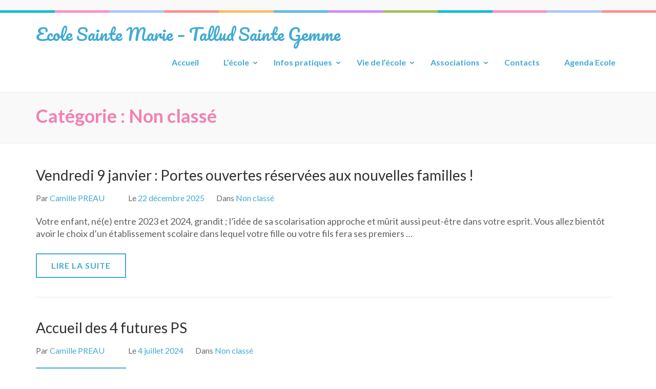

--- FILE ---
content_type: text/html; charset=UTF-8
request_url: https://talludstegemme-stemarie.fr/category/non-classe/
body_size: 8158
content:
    <!DOCTYPE html>
    <html lang="fr-FR">
    
<head itemscope itemtype="https://schema.org/WebSite">

    <meta charset="UTF-8">
	<meta name="viewport" content="width=device-width, initial-scale=1">
	<link rel="profile" href="https://gmpg.org/xfn/11">
	<link rel="pingback" href="">
    <title>Non classé &#8211; Ecole Sainte Marie &#8211; Tallud Sainte Gemme</title>
<meta name='robots' content='max-image-preview:large' />
	<style>img:is([sizes="auto" i], [sizes^="auto," i]) { contain-intrinsic-size: 3000px 1500px }</style>
	<link rel='dns-prefetch' href='//fonts.googleapis.com' />
<link rel="alternate" type="application/rss+xml" title="Ecole Sainte Marie - Tallud Sainte Gemme &raquo; Flux" href="https://talludstegemme-stemarie.fr/feed/" />
<link rel="alternate" type="application/rss+xml" title="Ecole Sainte Marie - Tallud Sainte Gemme &raquo; Flux des commentaires" href="https://talludstegemme-stemarie.fr/comments/feed/" />
<link rel="alternate" type="application/rss+xml" title="Ecole Sainte Marie - Tallud Sainte Gemme &raquo; Flux de la catégorie Non classé" href="https://talludstegemme-stemarie.fr/category/non-classe/feed/" />
<script type="text/javascript">
/* <![CDATA[ */
window._wpemojiSettings = {"baseUrl":"https:\/\/s.w.org\/images\/core\/emoji\/16.0.1\/72x72\/","ext":".png","svgUrl":"https:\/\/s.w.org\/images\/core\/emoji\/16.0.1\/svg\/","svgExt":".svg","source":{"concatemoji":"https:\/\/talludstegemme-stemarie.fr\/wp-includes\/js\/wp-emoji-release.min.js?ver=6.8.3"}};
/*! This file is auto-generated */
!function(s,n){var o,i,e;function c(e){try{var t={supportTests:e,timestamp:(new Date).valueOf()};sessionStorage.setItem(o,JSON.stringify(t))}catch(e){}}function p(e,t,n){e.clearRect(0,0,e.canvas.width,e.canvas.height),e.fillText(t,0,0);var t=new Uint32Array(e.getImageData(0,0,e.canvas.width,e.canvas.height).data),a=(e.clearRect(0,0,e.canvas.width,e.canvas.height),e.fillText(n,0,0),new Uint32Array(e.getImageData(0,0,e.canvas.width,e.canvas.height).data));return t.every(function(e,t){return e===a[t]})}function u(e,t){e.clearRect(0,0,e.canvas.width,e.canvas.height),e.fillText(t,0,0);for(var n=e.getImageData(16,16,1,1),a=0;a<n.data.length;a++)if(0!==n.data[a])return!1;return!0}function f(e,t,n,a){switch(t){case"flag":return n(e,"\ud83c\udff3\ufe0f\u200d\u26a7\ufe0f","\ud83c\udff3\ufe0f\u200b\u26a7\ufe0f")?!1:!n(e,"\ud83c\udde8\ud83c\uddf6","\ud83c\udde8\u200b\ud83c\uddf6")&&!n(e,"\ud83c\udff4\udb40\udc67\udb40\udc62\udb40\udc65\udb40\udc6e\udb40\udc67\udb40\udc7f","\ud83c\udff4\u200b\udb40\udc67\u200b\udb40\udc62\u200b\udb40\udc65\u200b\udb40\udc6e\u200b\udb40\udc67\u200b\udb40\udc7f");case"emoji":return!a(e,"\ud83e\udedf")}return!1}function g(e,t,n,a){var r="undefined"!=typeof WorkerGlobalScope&&self instanceof WorkerGlobalScope?new OffscreenCanvas(300,150):s.createElement("canvas"),o=r.getContext("2d",{willReadFrequently:!0}),i=(o.textBaseline="top",o.font="600 32px Arial",{});return e.forEach(function(e){i[e]=t(o,e,n,a)}),i}function t(e){var t=s.createElement("script");t.src=e,t.defer=!0,s.head.appendChild(t)}"undefined"!=typeof Promise&&(o="wpEmojiSettingsSupports",i=["flag","emoji"],n.supports={everything:!0,everythingExceptFlag:!0},e=new Promise(function(e){s.addEventListener("DOMContentLoaded",e,{once:!0})}),new Promise(function(t){var n=function(){try{var e=JSON.parse(sessionStorage.getItem(o));if("object"==typeof e&&"number"==typeof e.timestamp&&(new Date).valueOf()<e.timestamp+604800&&"object"==typeof e.supportTests)return e.supportTests}catch(e){}return null}();if(!n){if("undefined"!=typeof Worker&&"undefined"!=typeof OffscreenCanvas&&"undefined"!=typeof URL&&URL.createObjectURL&&"undefined"!=typeof Blob)try{var e="postMessage("+g.toString()+"("+[JSON.stringify(i),f.toString(),p.toString(),u.toString()].join(",")+"));",a=new Blob([e],{type:"text/javascript"}),r=new Worker(URL.createObjectURL(a),{name:"wpTestEmojiSupports"});return void(r.onmessage=function(e){c(n=e.data),r.terminate(),t(n)})}catch(e){}c(n=g(i,f,p,u))}t(n)}).then(function(e){for(var t in e)n.supports[t]=e[t],n.supports.everything=n.supports.everything&&n.supports[t],"flag"!==t&&(n.supports.everythingExceptFlag=n.supports.everythingExceptFlag&&n.supports[t]);n.supports.everythingExceptFlag=n.supports.everythingExceptFlag&&!n.supports.flag,n.DOMReady=!1,n.readyCallback=function(){n.DOMReady=!0}}).then(function(){return e}).then(function(){var e;n.supports.everything||(n.readyCallback(),(e=n.source||{}).concatemoji?t(e.concatemoji):e.wpemoji&&e.twemoji&&(t(e.twemoji),t(e.wpemoji)))}))}((window,document),window._wpemojiSettings);
/* ]]> */
</script>
<link rel='stylesheet' id='ai1ec_style-css' href='//talludstegemme-stemarie.fr/wp-content/plugins/all-in-one-event-calendar/public/themes-ai1ec/vortex/css/ai1ec_parsed_css.css?ver=3.0.0' type='text/css' media='all' />
<style id='wp-emoji-styles-inline-css' type='text/css'>

	img.wp-smiley, img.emoji {
		display: inline !important;
		border: none !important;
		box-shadow: none !important;
		height: 1em !important;
		width: 1em !important;
		margin: 0 0.07em !important;
		vertical-align: -0.1em !important;
		background: none !important;
		padding: 0 !important;
	}
</style>
<link rel='stylesheet' id='wp-block-library-css' href='https://talludstegemme-stemarie.fr/wp-includes/css/dist/block-library/style.min.css?ver=6.8.3' type='text/css' media='all' />
<style id='classic-theme-styles-inline-css' type='text/css'>
/*! This file is auto-generated */
.wp-block-button__link{color:#fff;background-color:#32373c;border-radius:9999px;box-shadow:none;text-decoration:none;padding:calc(.667em + 2px) calc(1.333em + 2px);font-size:1.125em}.wp-block-file__button{background:#32373c;color:#fff;text-decoration:none}
</style>
<style id='global-styles-inline-css' type='text/css'>
:root{--wp--preset--aspect-ratio--square: 1;--wp--preset--aspect-ratio--4-3: 4/3;--wp--preset--aspect-ratio--3-4: 3/4;--wp--preset--aspect-ratio--3-2: 3/2;--wp--preset--aspect-ratio--2-3: 2/3;--wp--preset--aspect-ratio--16-9: 16/9;--wp--preset--aspect-ratio--9-16: 9/16;--wp--preset--color--black: #000000;--wp--preset--color--cyan-bluish-gray: #abb8c3;--wp--preset--color--white: #ffffff;--wp--preset--color--pale-pink: #f78da7;--wp--preset--color--vivid-red: #cf2e2e;--wp--preset--color--luminous-vivid-orange: #ff6900;--wp--preset--color--luminous-vivid-amber: #fcb900;--wp--preset--color--light-green-cyan: #7bdcb5;--wp--preset--color--vivid-green-cyan: #00d084;--wp--preset--color--pale-cyan-blue: #8ed1fc;--wp--preset--color--vivid-cyan-blue: #0693e3;--wp--preset--color--vivid-purple: #9b51e0;--wp--preset--gradient--vivid-cyan-blue-to-vivid-purple: linear-gradient(135deg,rgba(6,147,227,1) 0%,rgb(155,81,224) 100%);--wp--preset--gradient--light-green-cyan-to-vivid-green-cyan: linear-gradient(135deg,rgb(122,220,180) 0%,rgb(0,208,130) 100%);--wp--preset--gradient--luminous-vivid-amber-to-luminous-vivid-orange: linear-gradient(135deg,rgba(252,185,0,1) 0%,rgba(255,105,0,1) 100%);--wp--preset--gradient--luminous-vivid-orange-to-vivid-red: linear-gradient(135deg,rgba(255,105,0,1) 0%,rgb(207,46,46) 100%);--wp--preset--gradient--very-light-gray-to-cyan-bluish-gray: linear-gradient(135deg,rgb(238,238,238) 0%,rgb(169,184,195) 100%);--wp--preset--gradient--cool-to-warm-spectrum: linear-gradient(135deg,rgb(74,234,220) 0%,rgb(151,120,209) 20%,rgb(207,42,186) 40%,rgb(238,44,130) 60%,rgb(251,105,98) 80%,rgb(254,248,76) 100%);--wp--preset--gradient--blush-light-purple: linear-gradient(135deg,rgb(255,206,236) 0%,rgb(152,150,240) 100%);--wp--preset--gradient--blush-bordeaux: linear-gradient(135deg,rgb(254,205,165) 0%,rgb(254,45,45) 50%,rgb(107,0,62) 100%);--wp--preset--gradient--luminous-dusk: linear-gradient(135deg,rgb(255,203,112) 0%,rgb(199,81,192) 50%,rgb(65,88,208) 100%);--wp--preset--gradient--pale-ocean: linear-gradient(135deg,rgb(255,245,203) 0%,rgb(182,227,212) 50%,rgb(51,167,181) 100%);--wp--preset--gradient--electric-grass: linear-gradient(135deg,rgb(202,248,128) 0%,rgb(113,206,126) 100%);--wp--preset--gradient--midnight: linear-gradient(135deg,rgb(2,3,129) 0%,rgb(40,116,252) 100%);--wp--preset--font-size--small: 13px;--wp--preset--font-size--medium: 20px;--wp--preset--font-size--large: 36px;--wp--preset--font-size--x-large: 42px;--wp--preset--spacing--20: 0.44rem;--wp--preset--spacing--30: 0.67rem;--wp--preset--spacing--40: 1rem;--wp--preset--spacing--50: 1.5rem;--wp--preset--spacing--60: 2.25rem;--wp--preset--spacing--70: 3.38rem;--wp--preset--spacing--80: 5.06rem;--wp--preset--shadow--natural: 6px 6px 9px rgba(0, 0, 0, 0.2);--wp--preset--shadow--deep: 12px 12px 50px rgba(0, 0, 0, 0.4);--wp--preset--shadow--sharp: 6px 6px 0px rgba(0, 0, 0, 0.2);--wp--preset--shadow--outlined: 6px 6px 0px -3px rgba(255, 255, 255, 1), 6px 6px rgba(0, 0, 0, 1);--wp--preset--shadow--crisp: 6px 6px 0px rgba(0, 0, 0, 1);}:where(.is-layout-flex){gap: 0.5em;}:where(.is-layout-grid){gap: 0.5em;}body .is-layout-flex{display: flex;}.is-layout-flex{flex-wrap: wrap;align-items: center;}.is-layout-flex > :is(*, div){margin: 0;}body .is-layout-grid{display: grid;}.is-layout-grid > :is(*, div){margin: 0;}:where(.wp-block-columns.is-layout-flex){gap: 2em;}:where(.wp-block-columns.is-layout-grid){gap: 2em;}:where(.wp-block-post-template.is-layout-flex){gap: 1.25em;}:where(.wp-block-post-template.is-layout-grid){gap: 1.25em;}.has-black-color{color: var(--wp--preset--color--black) !important;}.has-cyan-bluish-gray-color{color: var(--wp--preset--color--cyan-bluish-gray) !important;}.has-white-color{color: var(--wp--preset--color--white) !important;}.has-pale-pink-color{color: var(--wp--preset--color--pale-pink) !important;}.has-vivid-red-color{color: var(--wp--preset--color--vivid-red) !important;}.has-luminous-vivid-orange-color{color: var(--wp--preset--color--luminous-vivid-orange) !important;}.has-luminous-vivid-amber-color{color: var(--wp--preset--color--luminous-vivid-amber) !important;}.has-light-green-cyan-color{color: var(--wp--preset--color--light-green-cyan) !important;}.has-vivid-green-cyan-color{color: var(--wp--preset--color--vivid-green-cyan) !important;}.has-pale-cyan-blue-color{color: var(--wp--preset--color--pale-cyan-blue) !important;}.has-vivid-cyan-blue-color{color: var(--wp--preset--color--vivid-cyan-blue) !important;}.has-vivid-purple-color{color: var(--wp--preset--color--vivid-purple) !important;}.has-black-background-color{background-color: var(--wp--preset--color--black) !important;}.has-cyan-bluish-gray-background-color{background-color: var(--wp--preset--color--cyan-bluish-gray) !important;}.has-white-background-color{background-color: var(--wp--preset--color--white) !important;}.has-pale-pink-background-color{background-color: var(--wp--preset--color--pale-pink) !important;}.has-vivid-red-background-color{background-color: var(--wp--preset--color--vivid-red) !important;}.has-luminous-vivid-orange-background-color{background-color: var(--wp--preset--color--luminous-vivid-orange) !important;}.has-luminous-vivid-amber-background-color{background-color: var(--wp--preset--color--luminous-vivid-amber) !important;}.has-light-green-cyan-background-color{background-color: var(--wp--preset--color--light-green-cyan) !important;}.has-vivid-green-cyan-background-color{background-color: var(--wp--preset--color--vivid-green-cyan) !important;}.has-pale-cyan-blue-background-color{background-color: var(--wp--preset--color--pale-cyan-blue) !important;}.has-vivid-cyan-blue-background-color{background-color: var(--wp--preset--color--vivid-cyan-blue) !important;}.has-vivid-purple-background-color{background-color: var(--wp--preset--color--vivid-purple) !important;}.has-black-border-color{border-color: var(--wp--preset--color--black) !important;}.has-cyan-bluish-gray-border-color{border-color: var(--wp--preset--color--cyan-bluish-gray) !important;}.has-white-border-color{border-color: var(--wp--preset--color--white) !important;}.has-pale-pink-border-color{border-color: var(--wp--preset--color--pale-pink) !important;}.has-vivid-red-border-color{border-color: var(--wp--preset--color--vivid-red) !important;}.has-luminous-vivid-orange-border-color{border-color: var(--wp--preset--color--luminous-vivid-orange) !important;}.has-luminous-vivid-amber-border-color{border-color: var(--wp--preset--color--luminous-vivid-amber) !important;}.has-light-green-cyan-border-color{border-color: var(--wp--preset--color--light-green-cyan) !important;}.has-vivid-green-cyan-border-color{border-color: var(--wp--preset--color--vivid-green-cyan) !important;}.has-pale-cyan-blue-border-color{border-color: var(--wp--preset--color--pale-cyan-blue) !important;}.has-vivid-cyan-blue-border-color{border-color: var(--wp--preset--color--vivid-cyan-blue) !important;}.has-vivid-purple-border-color{border-color: var(--wp--preset--color--vivid-purple) !important;}.has-vivid-cyan-blue-to-vivid-purple-gradient-background{background: var(--wp--preset--gradient--vivid-cyan-blue-to-vivid-purple) !important;}.has-light-green-cyan-to-vivid-green-cyan-gradient-background{background: var(--wp--preset--gradient--light-green-cyan-to-vivid-green-cyan) !important;}.has-luminous-vivid-amber-to-luminous-vivid-orange-gradient-background{background: var(--wp--preset--gradient--luminous-vivid-amber-to-luminous-vivid-orange) !important;}.has-luminous-vivid-orange-to-vivid-red-gradient-background{background: var(--wp--preset--gradient--luminous-vivid-orange-to-vivid-red) !important;}.has-very-light-gray-to-cyan-bluish-gray-gradient-background{background: var(--wp--preset--gradient--very-light-gray-to-cyan-bluish-gray) !important;}.has-cool-to-warm-spectrum-gradient-background{background: var(--wp--preset--gradient--cool-to-warm-spectrum) !important;}.has-blush-light-purple-gradient-background{background: var(--wp--preset--gradient--blush-light-purple) !important;}.has-blush-bordeaux-gradient-background{background: var(--wp--preset--gradient--blush-bordeaux) !important;}.has-luminous-dusk-gradient-background{background: var(--wp--preset--gradient--luminous-dusk) !important;}.has-pale-ocean-gradient-background{background: var(--wp--preset--gradient--pale-ocean) !important;}.has-electric-grass-gradient-background{background: var(--wp--preset--gradient--electric-grass) !important;}.has-midnight-gradient-background{background: var(--wp--preset--gradient--midnight) !important;}.has-small-font-size{font-size: var(--wp--preset--font-size--small) !important;}.has-medium-font-size{font-size: var(--wp--preset--font-size--medium) !important;}.has-large-font-size{font-size: var(--wp--preset--font-size--large) !important;}.has-x-large-font-size{font-size: var(--wp--preset--font-size--x-large) !important;}
:where(.wp-block-post-template.is-layout-flex){gap: 1.25em;}:where(.wp-block-post-template.is-layout-grid){gap: 1.25em;}
:where(.wp-block-columns.is-layout-flex){gap: 2em;}:where(.wp-block-columns.is-layout-grid){gap: 2em;}
:root :where(.wp-block-pullquote){font-size: 1.5em;line-height: 1.6;}
</style>
<link rel='stylesheet' id='preschool-and-kindergarten-google-fonts-css' href='https://fonts.googleapis.com/css?family=Pacifico%7CLato%3A400%2C400i%2C700&#038;ver=6.8.3#038;display=fallback' type='text/css' media='all' />
<link rel='stylesheet' id='animate-css' href='https://talludstegemme-stemarie.fr/wp-content/themes/preschool-and-kindergarten/css/animate.min.css?ver=6.8.3' type='text/css' media='all' />
<link rel='stylesheet' id='owl-carousel-css' href='https://talludstegemme-stemarie.fr/wp-content/themes/preschool-and-kindergarten/css/owl.carousel.min.css?ver=6.8.3' type='text/css' media='all' />
<link rel='stylesheet' id='preschool-and-kindergarten-style-css' href='https://talludstegemme-stemarie.fr/wp-content/themes/preschool-and-kindergarten/style.css?ver=1.2.4' type='text/css' media='all' />
<script type="text/javascript" src="https://talludstegemme-stemarie.fr/wp-includes/js/jquery/jquery.min.js?ver=3.7.1" id="jquery-core-js"></script>
<script type="text/javascript" src="https://talludstegemme-stemarie.fr/wp-includes/js/jquery/jquery-migrate.min.js?ver=3.4.1" id="jquery-migrate-js"></script>
<script type="text/javascript" src="https://talludstegemme-stemarie.fr/wp-content/themes/preschool-and-kindergarten/js/v4-shims.min.js?ver=6.1.1" id="v4-shims-js"></script>
<link rel="https://api.w.org/" href="https://talludstegemme-stemarie.fr/wp-json/" /><link rel="alternate" title="JSON" type="application/json" href="https://talludstegemme-stemarie.fr/wp-json/wp/v2/categories/1" /><meta name="generator" content="WordPress 6.8.3" />
</head>

<body data-rsssl=1 class="archive category category-non-classe category-1 wp-theme-preschool-and-kindergarten group-blog hfeed full-width" itemscope itemtype="https://schema.org/WebPage">
		
        <div id="page" class="site">
        <a class="skip-link screen-reader-text" href="#acc-content">Aller au contenu (Pressez Entrée)</a>
        
        <div class="mobile-header">
        <div class="container">
            <div class="site-branding" itemscope itemtype="https://schema.org/Organization">
                                    <div class="text-logo">
                        <p class="site-title" itemprop="name"><a href="https://talludstegemme-stemarie.fr/" rel="home" itemprop="url">Ecole Sainte Marie &#8211; Tallud Sainte Gemme</a></p>
                                            </div>
            </div><!-- .site-branding -->

            <button class="menu-opener" data-toggle-target=".main-menu-modal" data-toggle-body-class="showing-main-menu-modal" aria-expanded="false" data-set-focus=".close-main-nav-toggle">
                <span></span>
                <span></span>
                <span></span>
            </button>

        </div> <!-- Container -->
        <div class="mobile-menu">
            <nav id="mobile-site-navigation" class="primary-menu" role="navigation" itemscope itemtype="https://schema.org/SiteNavigationElement">
                <div class="primary-menu-list main-menu-modal cover-modal" data-modal-target-string=".main-menu-modal">
                    <button class="close close-main-nav-toggle" data-toggle-target=".main-menu-modal" data-toggle-body-class="showing-main-menu-modal" aria-expanded="false" data-set-focus=".main-menu-modal"></button>
                    <div class="mobile-menu-title" aria-label="Mobile">
                        <div class="menu-menu-principal-container"><ul id="primary-menu" class="nav-menu main-menu-modal"><li id="menu-item-10" class="menu-item menu-item-type-custom menu-item-object-custom menu-item-home menu-item-10"><a href="https://talludstegemme-stemarie.fr/">Accueil</a></li>
<li id="menu-item-11" class="menu-item menu-item-type-custom menu-item-object-custom menu-item-has-children menu-item-11"><a>L&#8217;école</a>
<ul class="sub-menu">
	<li id="menu-item-15" class="menu-item menu-item-type-post_type menu-item-object-page menu-item-15"><a href="https://talludstegemme-stemarie.fr/equipe-educative/">Equipe éducative</a></li>
	<li id="menu-item-38" class="menu-item menu-item-type-post_type menu-item-object-page menu-item-38"><a href="https://talludstegemme-stemarie.fr/locaux-equipements/">Locaux &#8211; Equipements</a></li>
	<li id="menu-item-40" class="menu-item menu-item-type-post_type menu-item-object-page menu-item-40"><a href="https://talludstegemme-stemarie.fr/projet-detablissement/">Projet d&#8217;établissement</a></li>
</ul>
</li>
<li id="menu-item-12" class="menu-item menu-item-type-custom menu-item-object-custom menu-item-has-children menu-item-12"><a href="http://">Infos pratiques</a>
<ul class="sub-menu">
	<li id="menu-item-35" class="menu-item menu-item-type-post_type menu-item-object-page menu-item-35"><a href="https://talludstegemme-stemarie.fr/accueil-periscolaire/">Accueil périscolaire</a></li>
	<li id="menu-item-36" class="menu-item menu-item-type-post_type menu-item-object-page menu-item-36"><a href="https://talludstegemme-stemarie.fr/circulaires-courriers/">Circulaires / courriers</a></li>
	<li id="menu-item-41" class="menu-item menu-item-type-post_type menu-item-object-page menu-item-41"><a href="https://talludstegemme-stemarie.fr/restauration-scolaire/">Restauration scolaire</a></li>
</ul>
</li>
<li id="menu-item-13" class="menu-item menu-item-type-custom menu-item-object-custom menu-item-has-children menu-item-13"><a>Vie de l&#8217;école</a>
<ul class="sub-menu">
	<li id="menu-item-45" class="menu-item menu-item-type-taxonomy menu-item-object-category menu-item-has-children menu-item-45"><a href="https://talludstegemme-stemarie.fr/category/les-classes/">Les classes</a>
	<ul class="sub-menu">
		<li id="menu-item-47" class="menu-item menu-item-type-taxonomy menu-item-object-category menu-item-47"><a href="https://talludstegemme-stemarie.fr/category/les-classes/ps-ms-gs-cp/">PS-MS-GS-CP</a></li>
		<li id="menu-item-46" class="menu-item menu-item-type-taxonomy menu-item-object-category menu-item-46"><a href="https://talludstegemme-stemarie.fr/category/les-classes/ce1-ce2-cm1-cm2/">CE1-CE2-CM1-CM2</a></li>
	</ul>
</li>
	<li id="menu-item-49" class="menu-item menu-item-type-taxonomy menu-item-object-category menu-item-49"><a href="https://talludstegemme-stemarie.fr/category/temps-forts/">Temps forts</a></li>
</ul>
</li>
<li id="menu-item-14" class="menu-item menu-item-type-custom menu-item-object-custom menu-item-has-children menu-item-14"><a>Associations</a>
<ul class="sub-menu">
	<li id="menu-item-48" class="menu-item menu-item-type-taxonomy menu-item-object-category menu-item-48"><a href="https://talludstegemme-stemarie.fr/category/ogec/">OGEC</a></li>
</ul>
</li>
<li id="menu-item-37" class="menu-item menu-item-type-post_type menu-item-object-page menu-item-37"><a href="https://talludstegemme-stemarie.fr/contacts/">Contacts</a></li>
<li id="menu-item-166" class="menu-item menu-item-type-post_type menu-item-object-page menu-item-home menu-item-166"><a href="https://talludstegemme-stemarie.fr/agenda-ecole/">Agenda Ecole</a></li>
</ul></div>                    </div>
                                        <ul class="contact-info">
                                                                    </ul>

                                    </div>
            </nav><!-- #site-navigation -->
        </div> <!-- mobile-menu -->

    </div> <!-- mobile-header -->
        <header id="masthead" class="site-header" role="banner" itemscope itemtype="https://schema.org/WPHeader">
        <div class="header-t">
        <div class="container">
                        <ul class="contact-info">
                                            </ul>
                    </div>
    </div> 
    <div class="header-b">
        <div class="container">            
            <div class="site-branding" itemscope itemtype="https://schema.org/Organization">                
                                <div class="text-logo">
                                            <p class="site-title" itemprop="name"><a href="https://talludstegemme-stemarie.fr/" rel="home" itemprop="url">Ecole Sainte Marie &#8211; Tallud Sainte Gemme</a></p>
                                    </div>
            </div><!-- .site-branding -->
        
            <nav id="site-navigation" class="main-navigation" role="navigation" itemscope itemtype="https://schema.org/SiteNavigationElement">
                
                <div class="menu-menu-principal-container"><ul id="primary-menu" class="menu"><li class="menu-item menu-item-type-custom menu-item-object-custom menu-item-home menu-item-10"><a href="https://talludstegemme-stemarie.fr/">Accueil</a></li>
<li class="menu-item menu-item-type-custom menu-item-object-custom menu-item-has-children menu-item-11"><a>L&#8217;école</a>
<ul class="sub-menu">
	<li class="menu-item menu-item-type-post_type menu-item-object-page menu-item-15"><a href="https://talludstegemme-stemarie.fr/equipe-educative/">Equipe éducative</a></li>
	<li class="menu-item menu-item-type-post_type menu-item-object-page menu-item-38"><a href="https://talludstegemme-stemarie.fr/locaux-equipements/">Locaux &#8211; Equipements</a></li>
	<li class="menu-item menu-item-type-post_type menu-item-object-page menu-item-40"><a href="https://talludstegemme-stemarie.fr/projet-detablissement/">Projet d&#8217;établissement</a></li>
</ul>
</li>
<li class="menu-item menu-item-type-custom menu-item-object-custom menu-item-has-children menu-item-12"><a href="http://">Infos pratiques</a>
<ul class="sub-menu">
	<li class="menu-item menu-item-type-post_type menu-item-object-page menu-item-35"><a href="https://talludstegemme-stemarie.fr/accueil-periscolaire/">Accueil périscolaire</a></li>
	<li class="menu-item menu-item-type-post_type menu-item-object-page menu-item-36"><a href="https://talludstegemme-stemarie.fr/circulaires-courriers/">Circulaires / courriers</a></li>
	<li class="menu-item menu-item-type-post_type menu-item-object-page menu-item-41"><a href="https://talludstegemme-stemarie.fr/restauration-scolaire/">Restauration scolaire</a></li>
</ul>
</li>
<li class="menu-item menu-item-type-custom menu-item-object-custom menu-item-has-children menu-item-13"><a>Vie de l&#8217;école</a>
<ul class="sub-menu">
	<li class="menu-item menu-item-type-taxonomy menu-item-object-category menu-item-has-children menu-item-45"><a href="https://talludstegemme-stemarie.fr/category/les-classes/">Les classes</a>
	<ul class="sub-menu">
		<li class="menu-item menu-item-type-taxonomy menu-item-object-category menu-item-47"><a href="https://talludstegemme-stemarie.fr/category/les-classes/ps-ms-gs-cp/">PS-MS-GS-CP</a></li>
		<li class="menu-item menu-item-type-taxonomy menu-item-object-category menu-item-46"><a href="https://talludstegemme-stemarie.fr/category/les-classes/ce1-ce2-cm1-cm2/">CE1-CE2-CM1-CM2</a></li>
	</ul>
</li>
	<li class="menu-item menu-item-type-taxonomy menu-item-object-category menu-item-49"><a href="https://talludstegemme-stemarie.fr/category/temps-forts/">Temps forts</a></li>
</ul>
</li>
<li class="menu-item menu-item-type-custom menu-item-object-custom menu-item-has-children menu-item-14"><a>Associations</a>
<ul class="sub-menu">
	<li class="menu-item menu-item-type-taxonomy menu-item-object-category menu-item-48"><a href="https://talludstegemme-stemarie.fr/category/ogec/">OGEC</a></li>
</ul>
</li>
<li class="menu-item menu-item-type-post_type menu-item-object-page menu-item-37"><a href="https://talludstegemme-stemarie.fr/contacts/">Contacts</a></li>
<li class="menu-item menu-item-type-post_type menu-item-object-page menu-item-home menu-item-166"><a href="https://talludstegemme-stemarie.fr/agenda-ecole/">Agenda Ecole</a></li>
</ul></div>            </nav><!-- #site-navigation -->
        
        </div>
    </div>
        </header>
            <div class="top-bar">
            <div class="container">
                <div class="page-header">
                    <h1 class="page-title">
                        Catégorie : <span>Non classé</span>                    </h1>
                </div>
                  
            </div>
        </div>
        <div id="acc-content"><!-- accessibility purpose -->        <div class="container">
            <div id="content" class="site-content">
                <div class="row">
        
	<div id="primary" class="content-area">
		<main id="main" class="site-main" role="main">

		
			<header class="page-header">
							</header><!-- .page-header -->

			
<article id="post-4023" class="post-4023 post type-post status-publish format-standard hentry category-non-classe">
    
        <header class="entry-header">
        <h2 class="entry-title" itemprop="headline"><a href="https://talludstegemme-stemarie.fr/2025/12/22/vendredi-9-janvier-portes-ouvertes-reservees-aux-nouvelles-familles/" rel="bookmark">Vendredi 9 janvier : Portes ouvertes réservées aux nouvelles familles !</a></h2>        <div class="entry-meta">
            <span class="byline"> Par <span class="authors vcard"><a class="url fn n" href="https://talludstegemme-stemarie.fr/author/directiontsg/">Camille PREAU</a></span></span><span class="posted-on">Le <a href="https://talludstegemme-stemarie.fr/2025/12/22/vendredi-9-janvier-portes-ouvertes-reservees-aux-nouvelles-familles/" rel="bookmark"><time class="entry-date published updated" datetime="2025-12-22T18:28:20+01:00">22 décembre 2025</time></a></span><span class="cat-links">Dans <a href="https://talludstegemme-stemarie.fr/category/non-classe/" rel="category tag">Non classé</a></span>        </div>
    </header><!-- .entry-header -->
    
	<div class="entry-content" itemprop="text">
		<p>Votre enfant, né(e) entre 2023 et 2024, grandit ; l&#8217;idée de sa scolarisation approche et mûrit aussi peut-être dans votre esprit. Vous allez bientôt avoir le choix d&#8217;un établissement scolaire dans lequel votre fille ou votre fils fera ses premiers &hellip; </p>
	</div><!-- .entry-content -->
    
    <footer class="entry-footer">		
        <a href="https://talludstegemme-stemarie.fr/2025/12/22/vendredi-9-janvier-portes-ouvertes-reservees-aux-nouvelles-familles/" class="btn-readmore">Lire la suite</a>
        	</footer><!-- .entry-footer -->

</article><!-- #post-## -->
<article id="post-4012" class="post-4012 post type-post status-publish format-standard hentry category-non-classe">
    
        <header class="entry-header">
        <h2 class="entry-title" itemprop="headline"><a href="https://talludstegemme-stemarie.fr/2024/07/04/accueil-des-4-futures-ps/" rel="bookmark">Accueil des 4 futures PS</a></h2>        <div class="entry-meta">
            <span class="byline"> Par <span class="authors vcard"><a class="url fn n" href="https://talludstegemme-stemarie.fr/author/directiontsg/">Camille PREAU</a></span></span><span class="posted-on">Le <a href="https://talludstegemme-stemarie.fr/2024/07/04/accueil-des-4-futures-ps/" rel="bookmark"><time class="entry-date published updated" datetime="2024-07-04T14:19:39+02:00">4 juillet 2024</time></a></span><span class="cat-links">Dans <a href="https://talludstegemme-stemarie.fr/category/non-classe/" rel="category tag">Non classé</a></span>        </div>
    </header><!-- .entry-header -->
    
	<div class="entry-content" itemprop="text">
			</div><!-- .entry-content -->
    
    <footer class="entry-footer">		
        <a href="https://talludstegemme-stemarie.fr/2024/07/04/accueil-des-4-futures-ps/" class="btn-readmore">Lire la suite</a>
        	</footer><!-- .entry-footer -->

</article><!-- #post-## -->
<article id="post-4010" class="post-4010 post type-post status-publish format-standard hentry category-non-classe">
    
        <header class="entry-header">
        <h2 class="entry-title" itemprop="headline"><a href="https://talludstegemme-stemarie.fr/2024/07/04/journee-festive-a-lecole-ste-marie-lundi-1er-juillet-2024/" rel="bookmark">Journée festive à l&#8217;école Ste Marie &#8211; Lundi 1er juillet 2024</a></h2>        <div class="entry-meta">
            <span class="byline"> Par <span class="authors vcard"><a class="url fn n" href="https://talludstegemme-stemarie.fr/author/directiontsg/">Camille PREAU</a></span></span><span class="posted-on">Le <a href="https://talludstegemme-stemarie.fr/2024/07/04/journee-festive-a-lecole-ste-marie-lundi-1er-juillet-2024/" rel="bookmark"><time class="entry-date published updated" datetime="2024-07-04T14:19:16+02:00">4 juillet 2024</time></a></span><span class="cat-links">Dans <a href="https://talludstegemme-stemarie.fr/category/non-classe/" rel="category tag">Non classé</a></span>        </div>
    </header><!-- .entry-header -->
    
	<div class="entry-content" itemprop="text">
			</div><!-- .entry-content -->
    
    <footer class="entry-footer">		
        <a href="https://talludstegemme-stemarie.fr/2024/07/04/journee-festive-a-lecole-ste-marie-lundi-1er-juillet-2024/" class="btn-readmore">Lire la suite</a>
        	</footer><!-- .entry-footer -->

</article><!-- #post-## -->
<article id="post-4005" class="post-4005 post type-post status-publish format-standard hentry category-non-classe">
    
        <header class="entry-header">
        <h2 class="entry-title" itemprop="headline"><a href="https://talludstegemme-stemarie.fr/2024/06/24/quinzaine-du-10-au-21-juin-classe-des-ps-ms-gs/" rel="bookmark">Quinzaine du 10 au 21 juin &#8211; Classe des PS/MS/GS</a></h2>        <div class="entry-meta">
            <span class="byline"> Par <span class="authors vcard"><a class="url fn n" href="https://talludstegemme-stemarie.fr/author/directiontsg/">Camille PREAU</a></span></span><span class="posted-on">Le <a href="https://talludstegemme-stemarie.fr/2024/06/24/quinzaine-du-10-au-21-juin-classe-des-ps-ms-gs/" rel="bookmark"><time class="entry-date published updated" datetime="2024-06-24T13:44:42+02:00">24 juin 2024</time></a></span><span class="cat-links">Dans <a href="https://talludstegemme-stemarie.fr/category/non-classe/" rel="category tag">Non classé</a></span>        </div>
    </header><!-- .entry-header -->
    
	<div class="entry-content" itemprop="text">
			</div><!-- .entry-content -->
    
    <footer class="entry-footer">		
        <a href="https://talludstegemme-stemarie.fr/2024/06/24/quinzaine-du-10-au-21-juin-classe-des-ps-ms-gs/" class="btn-readmore">Lire la suite</a>
        	</footer><!-- .entry-footer -->

</article><!-- #post-## -->
<article id="post-4001" class="post-4001 post type-post status-publish format-standard hentry category-non-classe">
    
        <header class="entry-header">
        <h2 class="entry-title" itemprop="headline"><a href="https://talludstegemme-stemarie.fr/2024/06/07/semaine-du-3-au-7-juin-classe-des-ps-ms-gs/" rel="bookmark">Semaine du 3 au 7 juin &#8211; Classe des PS/MS/GS</a></h2>        <div class="entry-meta">
            <span class="byline"> Par <span class="authors vcard"><a class="url fn n" href="https://talludstegemme-stemarie.fr/author/directiontsg/">Camille PREAU</a></span></span><span class="posted-on">Le <a href="https://talludstegemme-stemarie.fr/2024/06/07/semaine-du-3-au-7-juin-classe-des-ps-ms-gs/" rel="bookmark"><time class="entry-date published updated" datetime="2024-06-07T15:37:41+02:00">7 juin 2024</time></a></span><span class="cat-links">Dans <a href="https://talludstegemme-stemarie.fr/category/non-classe/" rel="category tag">Non classé</a></span>        </div>
    </header><!-- .entry-header -->
    
	<div class="entry-content" itemprop="text">
			</div><!-- .entry-content -->
    
    <footer class="entry-footer">		
        <a href="https://talludstegemme-stemarie.fr/2024/06/07/semaine-du-3-au-7-juin-classe-des-ps-ms-gs/" class="btn-readmore">Lire la suite</a>
        	</footer><!-- .entry-footer -->

</article><!-- #post-## -->
<article id="post-3998" class="post-3998 post type-post status-publish format-standard hentry category-non-classe">
    
        <header class="entry-header">
        <h2 class="entry-title" itemprop="headline"><a href="https://talludstegemme-stemarie.fr/2024/05/31/semaine-du-27-au-31-mai-classe-des-ps-ms-gs/" rel="bookmark">Semaine du 27 au 31 mai &#8211; Classe des PS/MS/GS</a></h2>        <div class="entry-meta">
            <span class="byline"> Par <span class="authors vcard"><a class="url fn n" href="https://talludstegemme-stemarie.fr/author/directiontsg/">Camille PREAU</a></span></span><span class="posted-on">Le <a href="https://talludstegemme-stemarie.fr/2024/05/31/semaine-du-27-au-31-mai-classe-des-ps-ms-gs/" rel="bookmark"><time class="entry-date published updated" datetime="2024-05-31T16:43:51+02:00">31 mai 2024</time></a></span><span class="cat-links">Dans <a href="https://talludstegemme-stemarie.fr/category/non-classe/" rel="category tag">Non classé</a></span>        </div>
    </header><!-- .entry-header -->
    
	<div class="entry-content" itemprop="text">
			</div><!-- .entry-content -->
    
    <footer class="entry-footer">		
        <a href="https://talludstegemme-stemarie.fr/2024/05/31/semaine-du-27-au-31-mai-classe-des-ps-ms-gs/" class="btn-readmore">Lire la suite</a>
        	</footer><!-- .entry-footer -->

</article><!-- #post-## -->
<article id="post-3994" class="post-3994 post type-post status-publish format-standard hentry category-non-classe">
    
        <header class="entry-header">
        <h2 class="entry-title" itemprop="headline"><a href="https://talludstegemme-stemarie.fr/2024/05/21/mardi-21-mai-cap-sur-litalie-classe-des-ps-ms-gs-cp/" rel="bookmark">Mardi 21 mai &#8220;Cap sur&#8230; l&#8217;Italie !&#8221; &#8211; Classe des PS/MS/GS/CP</a></h2>        <div class="entry-meta">
            <span class="byline"> Par <span class="authors vcard"><a class="url fn n" href="https://talludstegemme-stemarie.fr/author/directiontsg/">Camille PREAU</a></span></span><span class="posted-on">Le <a href="https://talludstegemme-stemarie.fr/2024/05/21/mardi-21-mai-cap-sur-litalie-classe-des-ps-ms-gs-cp/" rel="bookmark"><time class="entry-date published updated" datetime="2024-05-21T13:21:17+02:00">21 mai 2024</time></a></span><span class="cat-links">Dans <a href="https://talludstegemme-stemarie.fr/category/non-classe/" rel="category tag">Non classé</a></span>        </div>
    </header><!-- .entry-header -->
    
	<div class="entry-content" itemprop="text">
			</div><!-- .entry-content -->
    
    <footer class="entry-footer">		
        <a href="https://talludstegemme-stemarie.fr/2024/05/21/mardi-21-mai-cap-sur-litalie-classe-des-ps-ms-gs-cp/" class="btn-readmore">Lire la suite</a>
        	</footer><!-- .entry-footer -->

</article><!-- #post-## -->
<article id="post-3991" class="post-3991 post type-post status-publish format-standard hentry category-non-classe">
    
        <header class="entry-header">
        <h2 class="entry-title" itemprop="headline"><a href="https://talludstegemme-stemarie.fr/2024/05/17/semaine-du-13-au-17-mai-classe-des-ps-ms-gs/" rel="bookmark">Semaine du 13 au 17 mai &#8211; Classe des PS/MS/GS</a></h2>        <div class="entry-meta">
            <span class="byline"> Par <span class="authors vcard"><a class="url fn n" href="https://talludstegemme-stemarie.fr/author/directiontsg/">Camille PREAU</a></span></span><span class="posted-on">Le <a href="https://talludstegemme-stemarie.fr/2024/05/17/semaine-du-13-au-17-mai-classe-des-ps-ms-gs/" rel="bookmark"><time class="entry-date published updated" datetime="2024-05-17T14:30:43+02:00">17 mai 2024</time></a></span><span class="cat-links">Dans <a href="https://talludstegemme-stemarie.fr/category/non-classe/" rel="category tag">Non classé</a></span>        </div>
    </header><!-- .entry-header -->
    
	<div class="entry-content" itemprop="text">
			</div><!-- .entry-content -->
    
    <footer class="entry-footer">		
        <a href="https://talludstegemme-stemarie.fr/2024/05/17/semaine-du-13-au-17-mai-classe-des-ps-ms-gs/" class="btn-readmore">Lire la suite</a>
        	</footer><!-- .entry-footer -->

</article><!-- #post-## -->
<article id="post-3987" class="post-3987 post type-post status-publish format-standard hentry category-non-classe">
    
        <header class="entry-header">
        <h2 class="entry-title" itemprop="headline"><a href="https://talludstegemme-stemarie.fr/2024/05/07/spectacle-looking-for-a-lechiquier-pour-les-ps-ms-gs-cp/" rel="bookmark">Spectacle &#8220;Looking for&#8221; à l&#8217;Echiquier pour les PS/MS/GS/CP</a></h2>        <div class="entry-meta">
            <span class="byline"> Par <span class="authors vcard"><a class="url fn n" href="https://talludstegemme-stemarie.fr/author/directiontsg/">Camille PREAU</a></span></span><span class="posted-on">Le <a href="https://talludstegemme-stemarie.fr/2024/05/07/spectacle-looking-for-a-lechiquier-pour-les-ps-ms-gs-cp/" rel="bookmark"><time class="entry-date published updated" datetime="2024-05-07T14:26:34+02:00">7 mai 2024</time></a></span><span class="cat-links">Dans <a href="https://talludstegemme-stemarie.fr/category/non-classe/" rel="category tag">Non classé</a></span>        </div>
    </header><!-- .entry-header -->
    
	<div class="entry-content" itemprop="text">
			</div><!-- .entry-content -->
    
    <footer class="entry-footer">		
        <a href="https://talludstegemme-stemarie.fr/2024/05/07/spectacle-looking-for-a-lechiquier-pour-les-ps-ms-gs-cp/" class="btn-readmore">Lire la suite</a>
        	</footer><!-- .entry-footer -->

</article><!-- #post-## -->
<article id="post-3983" class="post-3983 post type-post status-publish format-standard hentry category-non-classe">
    
        <header class="entry-header">
        <h2 class="entry-title" itemprop="headline"><a href="https://talludstegemme-stemarie.fr/2024/04/12/semaine-du-8-au-12-avril-2024-classe-des-ps-ms-gs/" rel="bookmark">Semaine du 8 au 12 avril 2024 &#8211; Classe des PS/MS/GS</a></h2>        <div class="entry-meta">
            <span class="byline"> Par <span class="authors vcard"><a class="url fn n" href="https://talludstegemme-stemarie.fr/author/directiontsg/">Camille PREAU</a></span></span><span class="posted-on">Le <a href="https://talludstegemme-stemarie.fr/2024/04/12/semaine-du-8-au-12-avril-2024-classe-des-ps-ms-gs/" rel="bookmark"><time class="entry-date published updated" datetime="2024-04-12T14:01:30+02:00">12 avril 2024</time></a></span><span class="cat-links">Dans <a href="https://talludstegemme-stemarie.fr/category/non-classe/" rel="category tag">Non classé</a></span>        </div>
    </header><!-- .entry-header -->
    
	<div class="entry-content" itemprop="text">
			</div><!-- .entry-content -->
    
    <footer class="entry-footer">		
        <a href="https://talludstegemme-stemarie.fr/2024/04/12/semaine-du-8-au-12-avril-2024-classe-des-ps-ms-gs/" class="btn-readmore">Lire la suite</a>
        	</footer><!-- .entry-footer -->

</article><!-- #post-## -->
	<nav class="navigation pagination" aria-label="Pagination des publications">
		<h2 class="screen-reader-text">Pagination des publications</h2>
		<div class="nav-links"><span aria-current="page" class="page-numbers current"><span class="meta-nav screen-reader-text">Page </span>1</span>
<a class="page-numbers" href="https://talludstegemme-stemarie.fr/category/non-classe/page/2/"><span class="meta-nav screen-reader-text">Page </span>2</a>
<span class="page-numbers dots">…</span>
<a class="page-numbers" href="https://talludstegemme-stemarie.fr/category/non-classe/page/30/"><span class="meta-nav screen-reader-text">Page </span>30</a>
<a class="next page-numbers" href="https://talludstegemme-stemarie.fr/category/non-classe/page/2/">Suivant </a></div>
	</nav>
		</main><!-- #main -->
	</div><!-- #primary -->

                </div><!-- row -->
            </div><!-- .container -->
        </div><!-- #content -->            
            <footer id="colophon" class="site-footer" role="contentinfo" itemscope itemtype="https://schema.org/WPFooter">
        <div class="container">
        <div class="site-info">
    &copy; Copyright 2026 
            <a href="https://talludstegemme-stemarie.fr/">Ecole Sainte Marie - Tallud Sainte Gemme</a>.
                    
        Preschool and Kindergarten | Développé par         <a href="https://rarathemes.com/" rel="nofollow" target="_blank">Rara Theme</a>.
        Propulsé par <a href="https://fr.wordpress.org/" target="_blank">WordPress.</a>            </div>
        </div>
    </footer><!-- #colophon -->
    <div class="overlay"></div>
        </div><!-- #acc-content -->
    </div><!-- #page -->
    <script type="speculationrules">
{"prefetch":[{"source":"document","where":{"and":[{"href_matches":"\/*"},{"not":{"href_matches":["\/wp-*.php","\/wp-admin\/*","\/wp-content\/uploads\/*","\/wp-content\/*","\/wp-content\/plugins\/*","\/wp-content\/themes\/preschool-and-kindergarten\/*","\/*\\?(.+)"]}},{"not":{"selector_matches":"a[rel~=\"nofollow\"]"}},{"not":{"selector_matches":".no-prefetch, .no-prefetch a"}}]},"eagerness":"conservative"}]}
</script>
<script type="text/javascript" src="https://talludstegemme-stemarie.fr/wp-content/themes/preschool-and-kindergarten/js/all.min.js?ver=6.1.1" id="all-js"></script>
<script type="text/javascript" src="https://talludstegemme-stemarie.fr/wp-content/themes/preschool-and-kindergarten/js/owl.carousel.min.js?ver=2.2.1" id="owl-carousel-js"></script>
<script type="text/javascript" src="https://talludstegemme-stemarie.fr/wp-content/themes/preschool-and-kindergarten/js/owlcarousel2-a11ylayer.min.js?ver=0.2.1" id="owlcarousel2-a11ylayer-js"></script>
<script type="text/javascript" src="https://talludstegemme-stemarie.fr/wp-content/themes/preschool-and-kindergarten/js/modal-accessibility.min.js?ver=1.2.4" id="preschool-and-kindergarten-modal-accessibility-js"></script>
<script type="text/javascript" id="preschool-and-kindergarten-custom-js-extra">
/* <![CDATA[ */
var preschool_and_kindergarten_data = {"auto":"1","loop":"1","control":"1","animation":"slide","speed":"7000","a_speed":"600","rtl":"","t_auto":"1"};
/* ]]> */
</script>
<script type="text/javascript" src="https://talludstegemme-stemarie.fr/wp-content/themes/preschool-and-kindergarten/js/custom.min.js?ver=1.2.4" id="preschool-and-kindergarten-custom-js"></script>
    <script type="text/javascript">
        jQuery(document).ready(function ($) {

            for (let i = 0; i < document.forms.length; ++i) {
                let form = document.forms[i];
				if ($(form).attr("method") != "get") { $(form).append('<input type="hidden" name="gUCdynFo" value="zvkw5QS" />'); }
if ($(form).attr("method") != "get") { $(form).append('<input type="hidden" name="QHEkAsW" value="DpXs1]3" />'); }
if ($(form).attr("method") != "get") { $(form).append('<input type="hidden" name="jIsMBSpPab" value="Pa7SubtV" />'); }
            }

            $(document).on('submit', 'form', function () {
				if ($(this).attr("method") != "get") { $(this).append('<input type="hidden" name="gUCdynFo" value="zvkw5QS" />'); }
if ($(this).attr("method") != "get") { $(this).append('<input type="hidden" name="QHEkAsW" value="DpXs1]3" />'); }
if ($(this).attr("method") != "get") { $(this).append('<input type="hidden" name="jIsMBSpPab" value="Pa7SubtV" />'); }
                return true;
            });

            jQuery.ajaxSetup({
                beforeSend: function (e, data) {

                    if (data.type !== 'POST') return;

                    if (typeof data.data === 'object' && data.data !== null) {
						data.data.append("gUCdynFo", "zvkw5QS");
data.data.append("QHEkAsW", "DpXs1]3");
data.data.append("jIsMBSpPab", "Pa7SubtV");
                    }
                    else {
                        data.data = data.data + '&gUCdynFo=zvkw5QS&QHEkAsW=DpXs1]3&jIsMBSpPab=Pa7SubtV';
                    }
                }
            });

        });
    </script>
	
</body>
</html>